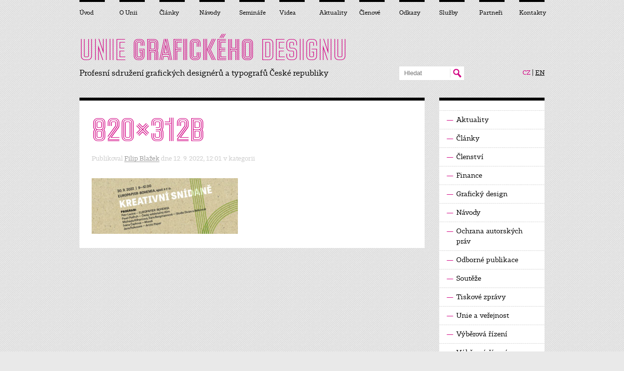

--- FILE ---
content_type: text/html; charset=UTF-8
request_url: https://unie-grafickeho-designu.cz/kreativni-snidane-v-europapieru-zari/820x312b/
body_size: 6573
content:
<!doctype html>
<html lang="cs">
<head>
<meta charset="utf-8">
<title>820×312b - Unie grafického designuUnie grafického designu</title>
<meta name="keywords" content="">
<meta name="author" content="Jiří Král, studio v2.cz">
<meta name="viewport" content="width=device-width, initial-scale=1.0">
<link rel="shortcut icon" href="https://unie-grafickeho-designu.cz/wp-content/themes/ugd2012/img/favicon.png">
<!-- <link rel="stylesheet" href="https://unie-grafickeho-designu.cz/wp-content/themes/ugd2012/css/grid.css" type="text/css"> -->
<link rel="stylesheet" type="text/css" href="//unie-grafickeho-designu.cz/wp-content/cache/wpfc-minified/7ngtjmur/avd2.css" media="all"/>
<!-- <link rel="stylesheet" href="https://unie-grafickeho-designu.cz/wp-content/themes/ugd2012/css/main.css" media="screen,projection"> -->
<link rel="stylesheet" type="text/css" href="//unie-grafickeho-designu.cz/wp-content/cache/wpfc-minified/lyx6zfjd/avd2.css" media="screen,projection"/>
<!-- <link rel="stylesheet" href="https://unie-grafickeho-designu.cz/wp-content/themes/ugd2012/css/print.css" media="print"> -->
<link rel="stylesheet" type="text/css" href="//unie-grafickeho-designu.cz/wp-content/cache/wpfc-minified/7wtaxxpg/avd2.css" media="print"/>
<!-- <link rel="stylesheet" href="https://unie-grafickeho-designu.cz/wp-content/themes/ugd2012/css/media-queries.css" type="text/css"> -->
<!-- <link rel="stylesheet" href="https://unie-grafickeho-designu.cz/wp-content/themes/ugd2012/css/v2.css" type="text/css"> -->
<link rel="stylesheet" type="text/css" href="//unie-grafickeho-designu.cz/wp-content/cache/wpfc-minified/7w0y676a/avpd.css" media="all"/>
<!-- <link rel="stylesheet" href="https://unie-grafickeho-designu.cz/wp-content/themes/ugd2012/colorbox/jquery.colorbox.css" type="text/css" media="screen" /> -->
<link rel="stylesheet" type="text/css" href="//unie-grafickeho-designu.cz/wp-content/cache/wpfc-minified/o48wh2v/avd2.css" media="screen"/>
<script src='//unie-grafickeho-designu.cz/wp-content/cache/wpfc-minified/8m5jfz15/avd2.js' type="text/javascript"></script>
<!-- <script src="https://unie-grafickeho-designu.cz/wp-content/themes/ugd2012/js/jquery-1.7.2.min.js"></script> -->
<!-- <script src="https://unie-grafickeho-designu.cz/wp-content/themes/ugd2012/js/custom.js"></script> -->
<!-- <script src="https://unie-grafickeho-designu.cz/wp-content/themes/ugd2012/colorbox/jquery.colorbox.js"></script> -->			
<!--[if lt IE 9]>
<link rel="stylesheet" href="css/grid_ie.css" type="text/css">
<script src="http://css3-mediaqueries-js.googlecode.com/svn/trunk/css3-mediaqueries.js"></script>
<script src="http://html5shiv.googlecode.com/svn/trunk/html5.js"></script>
<![endif]-->
<script src='//unie-grafickeho-designu.cz/wp-content/cache/wpfc-minified/8urp02vd/avd2.js' type="text/javascript"></script>
<!-- <script src="https://unie-grafickeho-designu.cz/wp-content/themes/ugd2012/js/v2.js"></script> -->
<!-- <script src="https://unie-grafickeho-designu.cz/wp-content/themes/ugd2012/js/ie9-placeholder.js"></script> -->
<meta name='robots' content='index, follow, max-video-preview:-1, max-snippet:-1, max-image-preview:large' />
<!-- This site is optimized with the Yoast SEO plugin v20.2.1 - https://yoast.com/wordpress/plugins/seo/ -->
<link rel="canonical" href="https://unie-grafickeho-designu.cz/kreativni-snidane-v-europapieru-zari/820x312b/" />
<meta property="og:locale" content="cs_CZ" />
<meta property="og:type" content="article" />
<meta property="og:title" content="820×312b - Unie grafického designu" />
<meta property="og:url" content="https://unie-grafickeho-designu.cz/kreativni-snidane-v-europapieru-zari/820x312b/" />
<meta property="og:site_name" content="Unie grafického designu" />
<meta property="og:image" content="https://unie-grafickeho-designu.cz/kreativni-snidane-v-europapieru-zari/820x312b" />
<meta property="og:image:width" content="820" />
<meta property="og:image:height" content="312" />
<meta property="og:image:type" content="image/jpeg" />
<meta name="twitter:card" content="summary_large_image" />
<script type="application/ld+json" class="yoast-schema-graph">{"@context":"https://schema.org","@graph":[{"@type":"WebPage","@id":"https://unie-grafickeho-designu.cz/kreativni-snidane-v-europapieru-zari/820x312b/","url":"https://unie-grafickeho-designu.cz/kreativni-snidane-v-europapieru-zari/820x312b/","name":"820×312b - Unie grafického designu","isPartOf":{"@id":"https://unie-grafickeho-designu.cz/#website"},"primaryImageOfPage":{"@id":"https://unie-grafickeho-designu.cz/kreativni-snidane-v-europapieru-zari/820x312b/#primaryimage"},"image":{"@id":"https://unie-grafickeho-designu.cz/kreativni-snidane-v-europapieru-zari/820x312b/#primaryimage"},"thumbnailUrl":"https://unie-grafickeho-designu.cz/wp-content/uploads/820×312b.jpg","datePublished":"2022-09-12T11:01:53+00:00","dateModified":"2022-09-12T11:01:53+00:00","breadcrumb":{"@id":"https://unie-grafickeho-designu.cz/kreativni-snidane-v-europapieru-zari/820x312b/#breadcrumb"},"inLanguage":"cs","potentialAction":[{"@type":"ReadAction","target":["https://unie-grafickeho-designu.cz/kreativni-snidane-v-europapieru-zari/820x312b/"]}]},{"@type":"ImageObject","inLanguage":"cs","@id":"https://unie-grafickeho-designu.cz/kreativni-snidane-v-europapieru-zari/820x312b/#primaryimage","url":"https://unie-grafickeho-designu.cz/wp-content/uploads/820×312b.jpg","contentUrl":"https://unie-grafickeho-designu.cz/wp-content/uploads/820×312b.jpg","width":820,"height":312},{"@type":"BreadcrumbList","@id":"https://unie-grafickeho-designu.cz/kreativni-snidane-v-europapieru-zari/820x312b/#breadcrumb","itemListElement":[{"@type":"ListItem","position":1,"name":"Domů","item":"https://unie-grafickeho-designu.cz/"},{"@type":"ListItem","position":2,"name":"Kreativní snídaně v Europapieru 30. září 2022","item":"https://unie-grafickeho-designu.cz/kreativni-snidane-v-europapieru-zari/"},{"@type":"ListItem","position":3,"name":"820×312b"}]},{"@type":"WebSite","@id":"https://unie-grafickeho-designu.cz/#website","url":"https://unie-grafickeho-designu.cz/","name":"Unie grafického designu","description":"Profesní sdružení grafických designérů a typografů České republiky","potentialAction":[{"@type":"SearchAction","target":{"@type":"EntryPoint","urlTemplate":"https://unie-grafickeho-designu.cz/?s={search_term_string}"},"query-input":"required name=search_term_string"}],"inLanguage":"cs"}]}</script>
<!-- / Yoast SEO plugin. -->
<link rel="alternate" type="application/rss+xml" title="Unie grafického designu &raquo; RSS zdroj" href="https://unie-grafickeho-designu.cz/feed/" />
<link rel="alternate" type="application/rss+xml" title="Unie grafického designu &raquo; RSS komentářů" href="https://unie-grafickeho-designu.cz/comments/feed/" />
<link rel="alternate" type="application/rss+xml" title="Unie grafického designu &raquo; RSS komentářů pro 820×312b" href="https://unie-grafickeho-designu.cz/kreativni-snidane-v-europapieru-zari/820x312b/feed/" />
<!-- <link rel='stylesheet' id='wp-block-library-css' href='https://unie-grafickeho-designu.cz/wp-includes/css/dist/block-library/style.min.css?ver=6.2.8' type='text/css' media='all' /> -->
<!-- <link rel='stylesheet' id='classic-theme-styles-css' href='https://unie-grafickeho-designu.cz/wp-includes/css/classic-themes.min.css?ver=6.2.8' type='text/css' media='all' /> -->
<link rel="stylesheet" type="text/css" href="//unie-grafickeho-designu.cz/wp-content/cache/wpfc-minified/du8fopsg/avd2.css" media="all"/>
<style id='global-styles-inline-css' type='text/css'>
body{--wp--preset--color--black: #000000;--wp--preset--color--cyan-bluish-gray: #abb8c3;--wp--preset--color--white: #ffffff;--wp--preset--color--pale-pink: #f78da7;--wp--preset--color--vivid-red: #cf2e2e;--wp--preset--color--luminous-vivid-orange: #ff6900;--wp--preset--color--luminous-vivid-amber: #fcb900;--wp--preset--color--light-green-cyan: #7bdcb5;--wp--preset--color--vivid-green-cyan: #00d084;--wp--preset--color--pale-cyan-blue: #8ed1fc;--wp--preset--color--vivid-cyan-blue: #0693e3;--wp--preset--color--vivid-purple: #9b51e0;--wp--preset--gradient--vivid-cyan-blue-to-vivid-purple: linear-gradient(135deg,rgba(6,147,227,1) 0%,rgb(155,81,224) 100%);--wp--preset--gradient--light-green-cyan-to-vivid-green-cyan: linear-gradient(135deg,rgb(122,220,180) 0%,rgb(0,208,130) 100%);--wp--preset--gradient--luminous-vivid-amber-to-luminous-vivid-orange: linear-gradient(135deg,rgba(252,185,0,1) 0%,rgba(255,105,0,1) 100%);--wp--preset--gradient--luminous-vivid-orange-to-vivid-red: linear-gradient(135deg,rgba(255,105,0,1) 0%,rgb(207,46,46) 100%);--wp--preset--gradient--very-light-gray-to-cyan-bluish-gray: linear-gradient(135deg,rgb(238,238,238) 0%,rgb(169,184,195) 100%);--wp--preset--gradient--cool-to-warm-spectrum: linear-gradient(135deg,rgb(74,234,220) 0%,rgb(151,120,209) 20%,rgb(207,42,186) 40%,rgb(238,44,130) 60%,rgb(251,105,98) 80%,rgb(254,248,76) 100%);--wp--preset--gradient--blush-light-purple: linear-gradient(135deg,rgb(255,206,236) 0%,rgb(152,150,240) 100%);--wp--preset--gradient--blush-bordeaux: linear-gradient(135deg,rgb(254,205,165) 0%,rgb(254,45,45) 50%,rgb(107,0,62) 100%);--wp--preset--gradient--luminous-dusk: linear-gradient(135deg,rgb(255,203,112) 0%,rgb(199,81,192) 50%,rgb(65,88,208) 100%);--wp--preset--gradient--pale-ocean: linear-gradient(135deg,rgb(255,245,203) 0%,rgb(182,227,212) 50%,rgb(51,167,181) 100%);--wp--preset--gradient--electric-grass: linear-gradient(135deg,rgb(202,248,128) 0%,rgb(113,206,126) 100%);--wp--preset--gradient--midnight: linear-gradient(135deg,rgb(2,3,129) 0%,rgb(40,116,252) 100%);--wp--preset--duotone--dark-grayscale: url('#wp-duotone-dark-grayscale');--wp--preset--duotone--grayscale: url('#wp-duotone-grayscale');--wp--preset--duotone--purple-yellow: url('#wp-duotone-purple-yellow');--wp--preset--duotone--blue-red: url('#wp-duotone-blue-red');--wp--preset--duotone--midnight: url('#wp-duotone-midnight');--wp--preset--duotone--magenta-yellow: url('#wp-duotone-magenta-yellow');--wp--preset--duotone--purple-green: url('#wp-duotone-purple-green');--wp--preset--duotone--blue-orange: url('#wp-duotone-blue-orange');--wp--preset--font-size--small: 13px;--wp--preset--font-size--medium: 20px;--wp--preset--font-size--large: 36px;--wp--preset--font-size--x-large: 42px;--wp--preset--spacing--20: 0.44rem;--wp--preset--spacing--30: 0.67rem;--wp--preset--spacing--40: 1rem;--wp--preset--spacing--50: 1.5rem;--wp--preset--spacing--60: 2.25rem;--wp--preset--spacing--70: 3.38rem;--wp--preset--spacing--80: 5.06rem;--wp--preset--shadow--natural: 6px 6px 9px rgba(0, 0, 0, 0.2);--wp--preset--shadow--deep: 12px 12px 50px rgba(0, 0, 0, 0.4);--wp--preset--shadow--sharp: 6px 6px 0px rgba(0, 0, 0, 0.2);--wp--preset--shadow--outlined: 6px 6px 0px -3px rgba(255, 255, 255, 1), 6px 6px rgba(0, 0, 0, 1);--wp--preset--shadow--crisp: 6px 6px 0px rgba(0, 0, 0, 1);}:where(.is-layout-flex){gap: 0.5em;}body .is-layout-flow > .alignleft{float: left;margin-inline-start: 0;margin-inline-end: 2em;}body .is-layout-flow > .alignright{float: right;margin-inline-start: 2em;margin-inline-end: 0;}body .is-layout-flow > .aligncenter{margin-left: auto !important;margin-right: auto !important;}body .is-layout-constrained > .alignleft{float: left;margin-inline-start: 0;margin-inline-end: 2em;}body .is-layout-constrained > .alignright{float: right;margin-inline-start: 2em;margin-inline-end: 0;}body .is-layout-constrained > .aligncenter{margin-left: auto !important;margin-right: auto !important;}body .is-layout-constrained > :where(:not(.alignleft):not(.alignright):not(.alignfull)){max-width: var(--wp--style--global--content-size);margin-left: auto !important;margin-right: auto !important;}body .is-layout-constrained > .alignwide{max-width: var(--wp--style--global--wide-size);}body .is-layout-flex{display: flex;}body .is-layout-flex{flex-wrap: wrap;align-items: center;}body .is-layout-flex > *{margin: 0;}:where(.wp-block-columns.is-layout-flex){gap: 2em;}.has-black-color{color: var(--wp--preset--color--black) !important;}.has-cyan-bluish-gray-color{color: var(--wp--preset--color--cyan-bluish-gray) !important;}.has-white-color{color: var(--wp--preset--color--white) !important;}.has-pale-pink-color{color: var(--wp--preset--color--pale-pink) !important;}.has-vivid-red-color{color: var(--wp--preset--color--vivid-red) !important;}.has-luminous-vivid-orange-color{color: var(--wp--preset--color--luminous-vivid-orange) !important;}.has-luminous-vivid-amber-color{color: var(--wp--preset--color--luminous-vivid-amber) !important;}.has-light-green-cyan-color{color: var(--wp--preset--color--light-green-cyan) !important;}.has-vivid-green-cyan-color{color: var(--wp--preset--color--vivid-green-cyan) !important;}.has-pale-cyan-blue-color{color: var(--wp--preset--color--pale-cyan-blue) !important;}.has-vivid-cyan-blue-color{color: var(--wp--preset--color--vivid-cyan-blue) !important;}.has-vivid-purple-color{color: var(--wp--preset--color--vivid-purple) !important;}.has-black-background-color{background-color: var(--wp--preset--color--black) !important;}.has-cyan-bluish-gray-background-color{background-color: var(--wp--preset--color--cyan-bluish-gray) !important;}.has-white-background-color{background-color: var(--wp--preset--color--white) !important;}.has-pale-pink-background-color{background-color: var(--wp--preset--color--pale-pink) !important;}.has-vivid-red-background-color{background-color: var(--wp--preset--color--vivid-red) !important;}.has-luminous-vivid-orange-background-color{background-color: var(--wp--preset--color--luminous-vivid-orange) !important;}.has-luminous-vivid-amber-background-color{background-color: var(--wp--preset--color--luminous-vivid-amber) !important;}.has-light-green-cyan-background-color{background-color: var(--wp--preset--color--light-green-cyan) !important;}.has-vivid-green-cyan-background-color{background-color: var(--wp--preset--color--vivid-green-cyan) !important;}.has-pale-cyan-blue-background-color{background-color: var(--wp--preset--color--pale-cyan-blue) !important;}.has-vivid-cyan-blue-background-color{background-color: var(--wp--preset--color--vivid-cyan-blue) !important;}.has-vivid-purple-background-color{background-color: var(--wp--preset--color--vivid-purple) !important;}.has-black-border-color{border-color: var(--wp--preset--color--black) !important;}.has-cyan-bluish-gray-border-color{border-color: var(--wp--preset--color--cyan-bluish-gray) !important;}.has-white-border-color{border-color: var(--wp--preset--color--white) !important;}.has-pale-pink-border-color{border-color: var(--wp--preset--color--pale-pink) !important;}.has-vivid-red-border-color{border-color: var(--wp--preset--color--vivid-red) !important;}.has-luminous-vivid-orange-border-color{border-color: var(--wp--preset--color--luminous-vivid-orange) !important;}.has-luminous-vivid-amber-border-color{border-color: var(--wp--preset--color--luminous-vivid-amber) !important;}.has-light-green-cyan-border-color{border-color: var(--wp--preset--color--light-green-cyan) !important;}.has-vivid-green-cyan-border-color{border-color: var(--wp--preset--color--vivid-green-cyan) !important;}.has-pale-cyan-blue-border-color{border-color: var(--wp--preset--color--pale-cyan-blue) !important;}.has-vivid-cyan-blue-border-color{border-color: var(--wp--preset--color--vivid-cyan-blue) !important;}.has-vivid-purple-border-color{border-color: var(--wp--preset--color--vivid-purple) !important;}.has-vivid-cyan-blue-to-vivid-purple-gradient-background{background: var(--wp--preset--gradient--vivid-cyan-blue-to-vivid-purple) !important;}.has-light-green-cyan-to-vivid-green-cyan-gradient-background{background: var(--wp--preset--gradient--light-green-cyan-to-vivid-green-cyan) !important;}.has-luminous-vivid-amber-to-luminous-vivid-orange-gradient-background{background: var(--wp--preset--gradient--luminous-vivid-amber-to-luminous-vivid-orange) !important;}.has-luminous-vivid-orange-to-vivid-red-gradient-background{background: var(--wp--preset--gradient--luminous-vivid-orange-to-vivid-red) !important;}.has-very-light-gray-to-cyan-bluish-gray-gradient-background{background: var(--wp--preset--gradient--very-light-gray-to-cyan-bluish-gray) !important;}.has-cool-to-warm-spectrum-gradient-background{background: var(--wp--preset--gradient--cool-to-warm-spectrum) !important;}.has-blush-light-purple-gradient-background{background: var(--wp--preset--gradient--blush-light-purple) !important;}.has-blush-bordeaux-gradient-background{background: var(--wp--preset--gradient--blush-bordeaux) !important;}.has-luminous-dusk-gradient-background{background: var(--wp--preset--gradient--luminous-dusk) !important;}.has-pale-ocean-gradient-background{background: var(--wp--preset--gradient--pale-ocean) !important;}.has-electric-grass-gradient-background{background: var(--wp--preset--gradient--electric-grass) !important;}.has-midnight-gradient-background{background: var(--wp--preset--gradient--midnight) !important;}.has-small-font-size{font-size: var(--wp--preset--font-size--small) !important;}.has-medium-font-size{font-size: var(--wp--preset--font-size--medium) !important;}.has-large-font-size{font-size: var(--wp--preset--font-size--large) !important;}.has-x-large-font-size{font-size: var(--wp--preset--font-size--x-large) !important;}
.wp-block-navigation a:where(:not(.wp-element-button)){color: inherit;}
:where(.wp-block-columns.is-layout-flex){gap: 2em;}
.wp-block-pullquote{font-size: 1.5em;line-height: 1.6;}
</style>
<link rel="https://api.w.org/" href="https://unie-grafickeho-designu.cz/wp-json/" /><link rel="alternate" type="application/json" href="https://unie-grafickeho-designu.cz/wp-json/wp/v2/media/2970" /><link rel="EditURI" type="application/rsd+xml" title="RSD" href="https://unie-grafickeho-designu.cz/xmlrpc.php?rsd" />
<link rel="wlwmanifest" type="application/wlwmanifest+xml" href="https://unie-grafickeho-designu.cz/wp-includes/wlwmanifest.xml" />
<meta name="generator" content="WordPress 6.2.8" />
<link rel='shortlink' href='https://unie-grafickeho-designu.cz/?p=2970' />
<link rel="alternate" type="application/json+oembed" href="https://unie-grafickeho-designu.cz/wp-json/oembed/1.0/embed?url=https%3A%2F%2Funie-grafickeho-designu.cz%2Fkreativni-snidane-v-europapieru-zari%2F820x312b%2F" />
<link rel="alternate" type="text/xml+oembed" href="https://unie-grafickeho-designu.cz/wp-json/oembed/1.0/embed?url=https%3A%2F%2Funie-grafickeho-designu.cz%2Fkreativni-snidane-v-europapieru-zari%2F820x312b%2F&#038;format=xml" />
<link rel="icon" href="https://unie-grafickeho-designu.cz/wp-content/uploads/UGD-purpur_140x140.png" sizes="32x32" />
<link rel="icon" href="https://unie-grafickeho-designu.cz/wp-content/uploads/UGD-purpur_140x140.png" sizes="192x192" />
<link rel="apple-touch-icon" href="https://unie-grafickeho-designu.cz/wp-content/uploads/UGD-purpur_140x140.png" />
<meta name="msapplication-TileImage" content="https://unie-grafickeho-designu.cz/wp-content/uploads/UGD-purpur_140x140.png" />
</head>
<body>
<div id="layout" class="container_12">
<header>
<div id="header">
<div class="grid_12">
<a id="logo" href="https://unie-grafickeho-designu.cz/" title="UNIE GRAFICKÉHO DESIGNU">UNIE <span>GRAFICKÉHO</span> DESIGNU</a>
<div class="slogan">						Profesní sdružení grafických designérů a&nbsp;typografů České republiky
</div>
<hr>
<form action="https://unie-grafickeho-designu.cz/" method="get" id="search">
<fieldset class="clearfix">
<input type="text" name="s" class="text" placeholder="Hledat">
<button type="submit" name="submit" class="submit">Hledat</button>
</fieldset>
</form> <!-- / #search -->
<hr>
<p id="languages">
<a href="https://unie-grafickeho-designu.cz/" class="active">CZ</a> | <a href="https://unie-grafickeho-designu.cz/en/">EN</a>
</p> <!-- / #languages -->
</div>
</div> <!-- / #header -->
</header>
<hr>
<div id="content" class="clearfix">
<div class="grid_9 page topBorder whiteBackground">
<div class="inner clearfix">
<h1>820×312B</h1>
<article>
<p class="info">Publikoval <a href="https://unie-grafickeho-designu.cz/author/fibla/" title="Příspěvky od Filip Blažek" rel="author">Filip Blažek</a> dne 12. 9. 2022, 12:01 v kategorii </p>
<!--<div class="articleContent">-->
<p class="perex"></p>
<p class="attachment"><a href='https://unie-grafickeho-designu.cz/wp-content/uploads/820×312b.jpg'><img width="300" height="114" src="https://unie-grafickeho-designu.cz/wp-content/uploads/820×312b-300x114.jpg" class="attachment-medium size-medium" alt="" decoding="async" loading="lazy" srcset="https://unie-grafickeho-designu.cz/wp-content/uploads/820×312b-300x114.jpg 300w, https://unie-grafickeho-designu.cz/wp-content/uploads/820×312b-768x292.jpg 768w, https://unie-grafickeho-designu.cz/wp-content/uploads/820×312b.jpg 820w" sizes="(max-width: 300px) 100vw, 300px" /></a></p>
<!--</div>-->
<div class="articleImage">
</div>
</article>
</div>
</div>
<div class="grid_3 box topBorder noPhones noPrint">
<h2 class="inner"></h2>
<ul class="nav">
<li><a href="https://unie-grafickeho-designu.cz/rubrika/aktuality/"><span class="line">—</span> Aktuality</a></li>
<li><a href="https://unie-grafickeho-designu.cz/rubrika/clanky/"><span class="line">—</span> Články</a></li>
<li><a href="https://unie-grafickeho-designu.cz/rubrika/clenstvi/"><span class="line">—</span> Členství</a></li>
<li><a href="https://unie-grafickeho-designu.cz/rubrika/finance/"><span class="line">—</span> Finance</a></li>
<li><a href="https://unie-grafickeho-designu.cz/rubrika/clanky/graficky-design/"><span class="line">—</span> Grafický design</a></li>
<li><a href="https://unie-grafickeho-designu.cz/rubrika/navody/"><span class="line">—</span> Návody</a></li>
<li><a href="https://unie-grafickeho-designu.cz/rubrika/navody/ochrana-autorskych-prav/"><span class="line">—</span> Ochrana autorských práv</a></li>
<li><a href="https://unie-grafickeho-designu.cz/rubrika/clanky/odborne-publikace/"><span class="line">—</span> Odborné publikace</a></li>
<li><a href="https://unie-grafickeho-designu.cz/rubrika/clanky/souteze/"><span class="line">—</span> Soutěže</a></li>
<li><a href="https://unie-grafickeho-designu.cz/rubrika/aktuality/tiskove-zpravy/"><span class="line">—</span> Tiskové zprávy</a></li>
<li><a href="https://unie-grafickeho-designu.cz/rubrika/clanky/unie-a-verejnost/"><span class="line">—</span> Unie a veřejnost</a></li>
<li><a href="https://unie-grafickeho-designu.cz/rubrika/clanky/vyberova-rizeni/"><span class="line">—</span> Výběrová řízení</a></li>
<li><a href="https://unie-grafickeho-designu.cz/rubrika/navody/vyberova-rizeni-navody/"><span class="line">—</span> Výběrová řízení (návody)</a></li>
<li><a href="https://unie-grafickeho-designu.cz/rubrika/clanky/webdesign/"><span class="line">—</span> Webdesign</a></li>
<li><a href="https://unie-grafickeho-designu.cz/rubrika/navody/zakazka-a-jeji-nalezitosti/"><span class="line">—</span> Zakázka a její náležitosti</a></li>
</ul>
</div>
<div class="grid_9 page topBorder whiteBackground">
<div class="inner clearfix">
<h4>Líbí se Vám tento článek? Doporučte jej ostatním.</h4>
<!-- AddThis Button BEGIN -->
<div class="addthis_toolbox addthis_default_style ">
<a class="addthis_button_facebook_like" fb:like:layout="button_count" fb:like:width="115"></a>
<a class="addthis_button_tweet"></a>
<a class="addthis_button_pinterest_pinit"></a>
<a class="addthis_counter addthis_pill_style"></a>
</div>
<script type="text/javascript">var addthis_config = {"data_track_addressbar":true};</script>
<script type="text/javascript" src="http://s7.addthis.com/js/300/addthis_widget.js#pubid=ra-50656c2d224def8e"></script>
<!-- AddThis Button END -->
</div>
</div>
<div class="grid_12 clearfix">
<h2 class="mainTitle">Komentáře</h2>
</div>
<form action="https://unie-grafickeho-designu.cz/wp-comments-post.php" method="post" id="commentform" class="grid_12 topBorder cleanBox addComment">
<fieldset>
<h2>Vložit komentář</h2>	
<table>
<tbody>
<tr>
<td class="size1">
<label>Jméno a příjmení (povinný údaj):</label><br>
<input type="text" class="text" name="author" id="author" tabindex="1">
</td>
<td class="sep"></td>
<td class="size1">
<label>E-mail (povinný údaj, nebude zveřejněn):</label><br>
<input type="text" class="text" name="email" id="email" tabindex="2">
</td>
<td class="sep"></td>
<td class="size1">
<label>Web:</label><br>
<input type="text" class="text" name="url" id="url" tabindex="3">
</td>
</tr>
<tr>
<td colspan="5">
<textarea name="comment" id="comment" tabindex="3"></textarea>
</td>
</tr>
</tbody>
</table>
<p class="v2_form_protection">
<label>Pole nevyplňujte</label>
<input type="text" name="v2_protected_field" placeholder="Pole nevyplňujte" />
</p>
</p>
<button type="submit" class="submit" id="submit" tabindex="5">
<span>Odeslat komentář</span>
<span class="icon">»</span>
</button>
<input type='hidden' name='comment_post_ID' value='2970' id='comment_post_ID' />
<input type='hidden' name='comment_parent' id='comment_parent' value='0' />
<p style="display: none;"><input type="hidden" id="akismet_comment_nonce" name="akismet_comment_nonce" value="7bde967f7d" /></p><p style="display: none !important;" class="akismet-fields-container" data-prefix="ak_"><label>&#916;<textarea name="ak_hp_textarea" cols="45" rows="8" maxlength="100"></textarea></label><input type="hidden" id="ak_js_1" name="ak_js" value="124"/><script>document.getElementById( "ak_js_1" ).setAttribute( "value", ( new Date() ).getTime() );</script></p>				
</fieldset>						
</form>							
</div> <!-- / #content -->

<hr>
<footer class="grid_12 topBorder clearfix">
<div class="info">
<div class="clearfix"><p class="licence-link"><a href="http://creativecommons.org/licenses/by-nc-nd/3.0/" onclick="window.open(this.href);return false;"><img src="https://unie-grafickeho-designu.cz/wp-content/themes/ugd2012/img/by-nc-nd.png" alt=""></a></p><p class="licence-desc">Web podléhá licenci <a href="http://creativecommons.org/licenses/by-nc-nd/3.0/" onclick="window.open(this.href);return false;">Creative Commons</a>: Uveďte autora – Neužívejte dílo komerčně – Nezasahujte do díla</p></div>
<p>2007–2025, Unie grafického designu, z. s., <a href="javascript:writeSender('unie-grafickeho-designu.cz','info');">info(a)unie-grafickeho-designu.cz</a>, <a href="http://www.uniegd.cz">www.uniegd.cz</a></p>
<p>CMS: <a href="http://www.wordpress.org/" onclick="window.open(this.href);return false;">WordPress</a> – design: <a href="http://www.tippman.cz/" onclick="window.open(this.href);return false;">Jan Tippman</a> – implementace: <a href="http://www.v2.cz/" onclick="window.open(this.href);return false;">v2.cz</a> – kódování: <a href="http://www.tomaslach.cz/" onclick="window.open(this.href);return false;">Tomáš Lach</a> – mapa webu: <a href="https://unie-grafickeho-designu.cz/sitemap.xml">sitemap</a></p>
<p>Zobrazit <a href="/kreativni-snidane-v-europapieru-zari/820x312b/?show=responsive">MOBILNÍ</a> verzi</p> 					
</div>					
<div class="social">
<p class="icon">
<img src="https://unie-grafickeho-designu.cz/wp-content/themes/ugd2012/img/rss.png" alt="RSS" class="floatLeft">
<a href="https://unie-grafickeho-designu.cz/feed/">RSS: Články <span class="arrow">→</span></a> &nbsp; <a href="https://unie-grafickeho-designu.cz/comments/feed/">Komentáře <span class="arrow">→</span></a><br>
<a href="https://unie-grafickeho-designu.cz/novinky-na-email/">Novinky na e-mail <span class="arrow">→</span></a>
</p>
<p class="icon">
<img src="https://unie-grafickeho-designu.cz/wp-content/themes/ugd2012/img/facebook.png" alt="Facebook" class="floatLeft">
<a href="http://www.facebook.com/groups/57221558751/" onclick="window.open(this.href);return false;">Facebook profil <span class="arrow">↗</span></a><br>
<a href="http://www.facebook.com/share.php?u=https://unie-grafickeho-designu.cz/">Sdílet na Facebooku <span class="arrow">↗</span></a>
</p>
<p class="icon youtube">
<img src="https://unie-grafickeho-designu.cz/wp-content/themes/ugd2012/img/youtube.png" alt="YouTube" class="floatLeft">
<a href="http://www.youtube.com/user/UnieGDcz" onclick="window.open(this.href);return false;"><span class="row">YouTube</span> <br><span class="row">kanál UnieGDcz</span> <span class="arrow">↗</span></a>
</p>
</div>
</footer>					
<hr>
<nav>
<ul id="mainNavigation" class="clearfix">
<li class="grid_1"><a href="https://unie-grafickeho-designu.cz/" title="Úvod">Úvod</a></li>
<li class="grid_1"><a href="https://unie-grafickeho-designu.cz/o-unii/" title="O Unii">O Unii</a></li>
<li class="grid_1"><a href="https://unie-grafickeho-designu.cz/rubrika/clanky/" title="Články">Články</a></li>
<li class="grid_1"><a href="https://unie-grafickeho-designu.cz/rubrika/navody/" title="Návody">Návody</a></li>
<li class="grid_1"><a href="https://unie-grafickeho-designu.cz/seminare/" title="Semináře">Semináře</a></li>
<li class="grid_1"><a href="https://unie-grafickeho-designu.cz/videa/" title="Videa">Videa</a></li>
<li class="grid_1"><a href="https://unie-grafickeho-designu.cz/rubrika/aktuality/" title="Aktuality">Aktuality</a></li>
<li class="grid_1"><a href="https://unie-grafickeho-designu.cz/clenove/" title="Členové">Členové</a></li>
<li class="grid_1"><a href="https://unie-grafickeho-designu.cz/odkazy/" title="Odkazy">Odkazy</a></li>
<li class="grid_1"><a href="https://unie-grafickeho-designu.cz/sluzby/" title="Služby">Služby</a></li>
<li class="grid_1"><a href="https://unie-grafickeho-designu.cz/partneri/" title="Partneři">Partneři</a></li>
<li class="grid_1"><a href="https://unie-grafickeho-designu.cz/kontakty/" title="Kontakty">Kontakty</a></li>
</ul> <!-- / #mainNavigation -->
</nav> 
<p class="onlyPhones noPrint display">Zobrazit <a href="/kreativni-snidane-v-europapieru-zari/820x312b/?show=fixed">KLASICKOU</a> verzi</p>
</div> <!-- / #layout -->			
<script defer type='text/javascript' src='https://unie-grafickeho-designu.cz/wp-content/plugins/akismet/_inc/akismet-frontend.js?ver=1726818930' id='akismet-frontend-js'></script>
</body>
</html><!-- WP Fastest Cache file was created in 0.25947904586792 seconds, on 24-10-25 0:56:13 -->

--- FILE ---
content_type: text/css
request_url: https://unie-grafickeho-designu.cz/wp-content/cache/wpfc-minified/7ngtjmur/avd2.css
body_size: 235
content:
.container_12 {
margin-left: auto;
margin-right: auto;
width: 984px;
} .grid_1,
.grid_2,
.grid_3,
.grid_4,
.grid_5,
.grid_6,
.grid_7,
.grid_8,
.grid_9,
.grid_10,
.grid_11,
.grid_12 {
display:inline;
float: left;
position: relative;
margin-left: 15px;
margin-right: 15px;
} .alpha {
margin-left: 0;
}
.omega {
margin-right: 0;
} .container_12 .grid_1 {
width:52px;
}
.container_12 .grid_2 {
width:134px;
}
.container_12 .grid_3 {
width:216px;
}
.container_12 .grid_4 {
width:298px;
}
.container_12 .grid_5 {
width:380px;
}
.container_12 .grid_6 {
width:462px;
}
.container_12 .grid_7 {
width:544px;
}
.container_12 .grid_8 {
width:626px;
}
.container_12 .grid_9 {
width:708px;
}
.container_12 .grid_10 {
width:790px;
}
.container_12 .grid_11 {
width:872px;
}
.container_12 .grid_12 {
width:954px;
}  .clear {
clear: both;
display: block;
overflow: hidden;
visibility: hidden;
width: 0;
height: 0;
} .clearfix:before,
.clearfix:after {
content: '\0020';
display: block;
overflow: hidden;
visibility: hidden;
width: 0;
height: 0;
}
.clearfix:after {
clear: both;
} .clearfix {
zoom: 1;
}

--- FILE ---
content_type: text/css
request_url: https://unie-grafickeho-designu.cz/wp-content/cache/wpfc-minified/lyx6zfjd/avd2.css
body_size: 4081
content:
* {margin: 0;outline: 0;padding: 0}
body, div, span, p, a, img, ul, ol, li, table, th, tr, td, form, fieldset, legend, dl, dt, dd, blockquote, applet, object {border: 0}
ul, ol {list-style-type:none}
hr {display: none} 
small {font-size: 0.7em}
.clear {clear: both;display: block;height: 0;line-height: 0;font-size: 0;width: 100%}
.noScreen {display: none !important}
.floatLeft {float: left !important}
.floatRight {float: right !important}
.bold {font-weight: bold !important}
.small {font-size: 0.85em !important}
.large {font-size: 1.2em !important}
.italic {font-style: italic !important}
.block {display: block !important}
.inlineBlock {display: inline-block !important}
.inline {display: inline !important}
.alignRight {text-align: right !important}
.alignCenter {text-align: center !important}
.alignJustify {text-align: justify !important}
.verticalTop {vertical-align: top !important}
.verticalBtm {vertical-align: bottom !important}
.relative {position: relative !important}
.absolute {position: absolute !important}
.left {left: 0 !important}
.bottom {bottom: 0 !important}
.noBorder {border: 0 !important}
img.floatLeft {margin-right: 10px !important;margin-bottom: 0px}
img.floatRight {margin-left: 10px !important;margin-bottom: 0px} .clearfix:after {content: ".";display: block;height: 0;clear: both;visibility: hidden}
.clearfix {display: inline-block}/*\*/* html .clearfix {height: 1%}
.clearfix {display: block}
/**/@font-face {
font-family: 'TabacSlabBoldItalic';
src: url(//unie-grafickeho-designu.cz/wp-content/themes/ugd2012/font/TabacSlab/tabac_slab_bold_italic-webfont.eot);
src: url(//unie-grafickeho-designu.cz/wp-content/themes/ugd2012/font/TabacSlab/tabac_slab_bold_italic-webfont.eot?#iefix) format('embedded-opentype'),
url(//unie-grafickeho-designu.cz/wp-content/themes/ugd2012/font/TabacSlab/tabac_slab_bold_italic-webfont.woff) format('woff'),
url(//unie-grafickeho-designu.cz/wp-content/themes/ugd2012/font/TabacSlab/tabac_slab_bold_italic-webfont.ttf) format('truetype');
font-weight: normal;
font-style: normal;
}
@font-face {
font-family: 'TabacSlabBold';
src: url(//unie-grafickeho-designu.cz/wp-content/themes/ugd2012/font/TabacSlab/tabac_slab_bold-webfont.eot);
src: url(//unie-grafickeho-designu.cz/wp-content/themes/ugd2012/font/TabacSlab/tabac_slab_bold-webfont.eot?#iefix) format('embedded-opentype'),
url(//unie-grafickeho-designu.cz/wp-content/themes/ugd2012/font/TabacSlab/tabac_slab_bold-webfont.woff) format('woff'),
url(//unie-grafickeho-designu.cz/wp-content/themes/ugd2012/font/TabacSlab/tabac_slab_bold-webfont.ttf) format('truetype');
font-weight: normal;
font-style: normal;
}
@font-face {
font-family: 'TabacSlabItalic';
src: url(//unie-grafickeho-designu.cz/wp-content/themes/ugd2012/font/TabacSlab/tabac_slab_regular_italic-webfont.eot);
src: url(//unie-grafickeho-designu.cz/wp-content/themes/ugd2012/font/TabacSlab/tabac_slab_regular_italic-webfont.eot?#iefix) format('embedded-opentype'),
url(//unie-grafickeho-designu.cz/wp-content/themes/ugd2012/font/TabacSlab/tabac_slab_regular_italic-webfont.woff) format('woff'),
url(//unie-grafickeho-designu.cz/wp-content/themes/ugd2012/font/TabacSlab/tabac_slab_regular_italic-webfont.ttf) format('truetype');
font-weight: normal;
font-style: normal;
}
@font-face {
font-family: 'TabacSlabRegular';
src: url(//unie-grafickeho-designu.cz/wp-content/themes/ugd2012/font/TabacSlab/tabac_slab_regular-webfont.eot);
src: url(//unie-grafickeho-designu.cz/wp-content/themes/ugd2012/font/TabacSlab/tabac_slab_regular-webfont.eot?#iefix) format('embedded-opentype'),
url(//unie-grafickeho-designu.cz/wp-content/themes/ugd2012/font/TabacSlab/tabac_slab_regular-webfont.woff) format('woff'),
url(//unie-grafickeho-designu.cz/wp-content/themes/ugd2012/font/TabacSlab/tabac_slab_regular-webfont.ttf) format('truetype');
font-weight: normal;
font-style: normal;
}
@font-face {
font-family: 'TabacSlabSemiboldItalic';
src: url(//unie-grafickeho-designu.cz/wp-content/themes/ugd2012/font/TabacSlab/tabac_slab_semibold_italic-webfont.eot);
src: url(//unie-grafickeho-designu.cz/wp-content/themes/ugd2012/font/TabacSlab/tabac_slab_semibold_italic-webfont.eot?#iefix) format('embedded-opentype'),
url(//unie-grafickeho-designu.cz/wp-content/themes/ugd2012/font/TabacSlab/tabac_slab_semibold_italic-webfont.woff) format('woff'),
url(//unie-grafickeho-designu.cz/wp-content/themes/ugd2012/font/TabacSlab/tabac_slab_semibold_italic-webfont.ttf) format('truetype');
font-weight: normal;
font-style: normal;
}
@font-face {
font-family: 'TabacSlabSemibold';
src: url(//unie-grafickeho-designu.cz/wp-content/themes/ugd2012/font/TabacSlab/tabac_slab_semibold-webfont.eot);
src: url(//unie-grafickeho-designu.cz/wp-content/themes/ugd2012/font/TabacSlab/tabac_slab_semibold-webfont.eot?#iefix) format('embedded-opentype'),
url(//unie-grafickeho-designu.cz/wp-content/themes/ugd2012/font/TabacSlab/tabac_slab_semibold-webfont.woff) format('woff'),
url(//unie-grafickeho-designu.cz/wp-content/themes/ugd2012/font/TabacSlab/tabac_slab_semibold-webfont.ttf) format('truetype');
font-weight: normal;
font-style: normal;
}
@font-face {
font-family: 'Union1Regular';
src: url(//unie-grafickeho-designu.cz/wp-content/themes/ugd2012/font/Union123/union_1-webfont.eot);
src: url(//unie-grafickeho-designu.cz/wp-content/themes/ugd2012/font/Union123/union_1-webfont.eot?#iefix) format('embedded-opentype'),        
url(//unie-grafickeho-designu.cz/wp-content/themes/ugd2012/font/Union123/union_1-webfont.woff) format('woff'),
url(//unie-grafickeho-designu.cz/wp-content/themes/ugd2012/font/Union123/union_1-webfont.ttf) format('truetype');
font-weight: normal;
font-style: normal;
}
@font-face {
font-family: 'Union2Regular';
src: url(//unie-grafickeho-designu.cz/wp-content/themes/ugd2012/font/Union123/union_2-webfont.eot);
src: url(//unie-grafickeho-designu.cz/wp-content/themes/ugd2012/font/Union123/union_2-webfont.eot?#iefix) format('embedded-opentype'),
url(//unie-grafickeho-designu.cz/wp-content/themes/ugd2012/font/Union123/union_2-webfont.woff) format('woff'),
url(//unie-grafickeho-designu.cz/wp-content/themes/ugd2012/font/Union123/union_2-webfont.ttf) format('truetype');
font-weight: normal;
font-style: normal;
}
@font-face {
font-family: 'Union3Regular';
src: url(//unie-grafickeho-designu.cz/wp-content/themes/ugd2012/font/Union123/union_3-webfont.eot);
src: url(//unie-grafickeho-designu.cz/wp-content/themes/ugd2012/font/Union123/union_3-webfont.eot?#iefix) format('embedded-opentype'),
url(//unie-grafickeho-designu.cz/wp-content/themes/ugd2012/font/Union123/union_3-webfont.woff) format('woff'),
url(//unie-grafickeho-designu.cz/wp-content/themes/ugd2012/font/Union123/union_3-webfont.ttf) format('truetype');
font-weight: normal;
font-style: normal;
} body {color: #000000;font: normal 13px "TabacSlabRegular", Georgia, Helvetica, Arial, Tahoma, Verdana;background: #e9e9e9 url(//unie-grafickeho-designu.cz/wp-content/themes/ugd2012/img/pattern.png);}
p, address {font-style: normal;line-height: 1.5em;margin-bottom: 10px}
#layout {width: 984px;margin: 0 auto;position: relative;} a, a:link, a:focus {color: #d20082;outline: 0;}
a:hover {color: #000;text-decoration: none}
a.more {text-decoration: none;display: block;}
article a, article a:link,
.page a, .page a:link {color: #000000;text-decoration: none;border-bottom: 1px solid #d20082;}
article a:hover, .page a:hover {color: #d20082;}
article a:visited, article a:visited,
.page a:visited, .page a:visited {border-color: #999999;} h1, h2, h3, h4 {margin: 0 0 15px;font-weight: normal;;}
h1 {font-size: 5.2em;line-height: 1.05em;color: #d20082;text-transform: uppercase;font-weight: normal;}
h1 span, #registration h1, h2.mainTitle {color: #000000;}
h2 {font-size: 1.5em;}
h2.subtitle {font-size: 1.3em;margin-bottom: 20px !important;}
h2.mainTitle {font-size: 4.5em;text-transform: uppercase;}
h3 {font-size: 1.4em;}
h4 {font-size: 1.0em;font-weight: bold;} header {position: relative;padding-top: 0;height: 200px;}
header #header {position:relative;padding-top: 0;height: 200px;}
header a#logo {font-size: 4.8em;text-transform: uppercase;font-weight: normal;text-decoration: none;position: absolute;top: 65px;left: 0;}
header .slogan {color: #000000;font-size: 1.2em;font-family: "TabacSlabRegular", Georgia, Helvetica, Arial, Tahoma, Verdana;text-transform: none;position: absolute;top: 140px;left: 0;}
header #search {position: absolute;top: 135px; right: 164px;background: #fff;border: 1px solid #e0e0e0;}
header #search .text {background: #fff;border: 0;height: 28px;width: 84px;padding: 0 10px;line-height: 28px;float: left;}
header #search button {width: 29px;height: 28px;text-indent: -9999px;cursor: pointer;border: 0;float: right;background: url(//unie-grafickeho-designu.cz/wp-content/themes/ugd2012/img/search-button.png) 0 50%;}
header #search button:hover {background-color: #000000;}
header #languages {color: #000;position: absolute;top: 135px; right: 0px;line-height: 28px;}
header #languages a {color: #000;}
header #languages a.active {text-decoration: none;color: #d20082;}
#mainNavigation {position: absolute;top: 0;left: 0;width: 984px;}
#mainNavigation li a {border-top: 4px solid #000000;font-size: 0.89em;padding: 15px 0;display: block;text-decoration: none;color: #000000; white-space: nowrap;}
#mainNavigation li.active a, #mainNavigation li:hover a {border-color: #d20082;color: #d20082;} #content .links a {display: block;padding: 8px 15px;line-height: 1.5em;margin-top: 1px;background: #ffffff;color: #000;text-decoration: none;}
#content .links .etc {display: block;padding: 8px 15px;line-height: 1.5em;margin-top: 1px;background: #ffffff;color: #000;text-decoration: none;}
#content .links .title {display: block;padding: 8px 15px;line-height: 1.5em;font-weight: bold;margin-top: 1px;background: none;color: #000;text-decoration: none;}
#content .links .text {display: block;padding: 8px 15px;line-height: 1.5em;margin-top: 1px;background: #ffffff;color: #000;text-decoration: none;}
#content .links .text span {color: #999999;}
#content .links .text span.lastComment {display: block;margin-bottom: 10px;}
#content .links a:hover {background: #000000;color: #ffffff;}
#content .links .next a {color: #d20082;}
#content .links .date {color: #999999;}
#content .thumb {position: relative;}
#content .thumb .infoTop {display: none;position: absolute;top: 0;left: 0;width: 100%;text-indent: 15px;font-size: 1.1em;padding: 8px 0;color: #ffffff;font-weight: bold;font-family: Arial, Tahoma, Verdana;background: url(//unie-grafickeho-designu.cz/wp-content/themes/ugd2012/img/hover-mask.png);}
#content .thumb .infoBtm {display: none;position: absolute;bottom: 0;left: 0;width: 100%;text-indent: 15px;padding: 8px 0;color: #ffffff;font-family: Arial, Tahoma, Verdana;background: url(//unie-grafickeho-designu.cz/wp-content/themes/ugd2012/img/hover-mask.png);}
#content .thumb .infoBtm a {color: #fff;text-decoration: none;}
#content .thumb .infoBtm a:hover {color: #fff;text-decoration: underline;}
#content .videoItem .infoBtm {position: absolute;bottom: 0;left: 0;width: 100%;text-indent: 15px;padding: 8px 0;color: #ffffff;font-family: Arial, Tahoma, Verdana;background: url(//unie-grafickeho-designu.cz/wp-content/themes/ugd2012/img/hover-mask.png);}
#content .videoItem .infoBtm a {color: #fff;text-decoration: none;}
#content .videoItem .infoBtm a:hover {color: #fff;text-decoration: underline;}
#content .nav a {position: relative;display: block;padding: 8px 15px 8px 35px;line-height: 1.5em;margin-top: 1px;font-size: 1.1em;background: #ffffff;color: #000;text-decoration: none;}
#content .nav a:hover {background: #000000;color: #ffffff;}
#content .nav a .line {position: absolute;top: 8px;left: 15px;}
#content .nav ul a {padding-left: 50px;}
#content ol {padding-left: 20px;line-height: 1.5em;list-style: decimal;list-style-position: outside;}
#content ol li {margin-bottom: 10px;}
#content ul {line-height: 1.5em;}
#content dl {margin-top: 15px;}
#content dl dt {font-weight: bold;}
#content dl dd {padding-left: 15px;padding-top: 5px;}
#content article > .articleInner {padding: 25px;margin-bottom: 30px;cursor: pointer;}
#content article > .articleInner:hover {border-color: #d20082;}
#content article > .articleInner p:last-child {margin: 0;}
#content article > .articleInner a {border: 0;}
#content article .info {color: #cccccc;margin-bottom: 20px;}
#content article .info a {color: #999999;text-decoration: none;border-bottom: 1px solid #999999;}
#content article .info a:hover {border-color: #d20082;}
#content article ul {margin-bottom: 20px;padding-left: 0;}
#content article ul li {position: relative;padding-left: 20px;}
#content article ul li ul {margin: 5px 0;}
#content article ul li:before {content: "—";color: #D20082;position: absolute;top: 0px;left: 0;}
#content article ul li ul li {padding-left: 32px;}
#content article ul li ul li:before {content: "——";}
#content .titleInfo {font-size: 1.8em;}
#content p.perex {font-size: 1.4em;margin-bottom: 30px !important;}
#content .articleContent {float: left;width: 580px;}
#content .articleImage {float: right;width:280px;} #content .seminarForm table {width: 100%;border-collapse: collapse:;}
#content .seminarForm .size1 {width: 215px;}
#content .seminarForm .size2 {width: 135px;}
#content .seminarForm td {padding-bottom: 8px;}
#content .seminarForm .sep {width: 30px !important;}
#content .seminarForm .size1 .text {width: 205px !important;}
#content .seminarForm .size2 .text {width: 125px !important;}
#content .seminarForm select {margin-left: 20px;margin-top: 5px;}
#content .seminarForm textarea.default {width: 450px; height:160px;}
#content .seminarForm textarea.half {width: 450px; height:75px;}
#content #news .articleInner {opacity: 0.4;}
#content #news .active {opacity: 1.0;}
#content #contacts .links a {text-decoration: underline;}
#content #contacts .links a:hoverÂ {text-decoration: none;}
#content .contact {font-size: 1.0em;margin-top: 1px;white-space: nowrap}
#content .contact a {font-size: 0.95em;color: #000000;}
#content .contact .underline {border-color: #000000;}
#content .form table {width: 100%;border-collapse: collapse;}
#content .form td {padding-bottom: 8px;width: 30%;}
#content .form td .text {width: 90%;}
#content .form td select {width: 94%;}
#content .form td.info {width: 45%;vertical-align: top;padding-top: 4px;line-height: 1.5em;}
#content .form th {font-weight: normal;text-align: left;width: 25%;padding-bottom: 8px;}
#content .form textarea {width: 99%;margin-bottom: 20px;}
#content .form .checkbox {margin-bottom: 30px;}
#content .form .checkbox a {color: #000000;}
#content .form .checkbox label {display: block;position: relative;padding-left: 20px;}
#content .form .checkbox label input {position: absolute;top: 4px;left: 0;}
#content .comment {margin-bottom: 25px;}
#content .comment a, #content .comment a:link {border-color: #000;}
#content .comment a:visited {border-color: #999999;}
#content .comment h3 a {border: none !important;text-decoration: underline;}
#content .addComment table {width: 100%;}
#content .addComment table .size1 {width: 30%;}
#content .addComment table .size1 .text {width: 97%;}
#content .addComment table .sep {width: 3%;}
#content .addComment table td {padding-top: 10px;padding-bottom: 10px;}
#content .addComment table textarea {width: 99%;} 
#breadcrumb {margin-bottom: 30px;}
#breadcrumb a {color: #000000;border: none;text-decoration: underline;}
#breadcrumb a:hover {text-decoration: none;}
#invitation {background: #ffffff;}
#invitation a:hover {color: #ffffff;}
#invitation .inner {width: 288px;}
#invitation h2, #invitation p {margin: 0;background: none;}
#invitation:hover {background: #000000;color: #ffffff !important;cursor: pointer;border-color: #d20082;}
#loginBox fieldset {padding: 20px 0 0;}
#loginBox .text {margin-bottom: 5px;width: 123px;height: 22px;line-height: 22px;}
#loginBox h3 {font-size: 1.3em;}
#loginBox .inputs {width: 135px;}
#loginBox .submit {border: 0;width: 52px;height: 52px;text-indent: -9999px;background: #fff url(//unie-grafickeho-designu.cz/wp-content/themes/ugd2012/img/login-button.png) no-repeat 50% 50%;}
#loginBox .submit:hover {cursor: pointer;background-color: #000000;}
#partners p a {text-align: center;display: block;width: 134px;height: 70px;float: left;overflow: hidden;margin-left: 30px;margin-bottom: 5px;}
.partner a.img, .partner span.img {text-align: center;display: block;width: 134px;height: 70px;overflow: hidden;margin: 0 auto 10px auto;}
.partner a {text-decoration: none; display:block !important;}
.partner p, .partner a p {font-family: Arial, Tahoma, Verdana;margin: 0; color:#000;}
.partner {height: 210px;cursor: pointer;}
#partners p a:hover img, .partner:hover a img {position: relative;top: -70px;}
#partners p a:first-child {margin-left: 0;}
.paging {margin-bottom: 30px; font-weight:bold;}
.paging a {display: block;float: left;text-decoration: none;font-size: 1.3em;margin-right: 1px;width: 52px;height: 52px;overflow: hidden;line-height: 55px;text-align: center;background: #ffffff;color: #999999;}
.paging a:hover, .paging a.active {color: #ffffff;background: #000000;}
.paging a.arrow {font-size: 2.5em;line-height: 48px;color: #d20082;}
.slider .item {display: none;}
.slider .content {position: relative;z-index: 40;}
.slider .item.active {display: block;}
.slider {background: #fff;}
.gallery {margin: 0 auto 30px;clear: both;overflow: hidden;height: auto;}
.gallery br {display: none !important;}
.gallery a {border-bottom: 0 !important;}
.gallery-item {float: left;margin: 15px 0 !important;text-align: center;width: 25%;}
.grid_12 .gallery-item {width: 25%;}
.gallery img {border: 2px solid #cfcfcf;}
.gallery-caption {margin-left: 0;} footer {padding-bottom: 20px;font-size: 0.9em;}
footer .info {float: left;width: 700px;}
footer .social {width: 250px;float: right;}
footer .icon {line-height: 1.1em;padding-left: 40px;}
footer .icon a, footer .icon a:link {text-decoration: none;height: 12px;margin-top: 2px;display: inline-block;color: #000000;position: relative;top: -4px;font-size: 1.0em;border-color: transparent; }
footer .icon a:hover {color: #000000;border-bottom: 1px solid #d20082;}
footer a, footer a:link {color: #000000;text-decoration: none;height: 14px;display: inline-block;border-bottom: 1px solid #000;}
footer a:visited {border-color: #999999;}
footer .youtube a, footer .youtube a:link {color: #000000;margin-top: 0;text-decoration: none;border-bottom: 0px solid #000000;}
footer .youtube a .row, footer .youtube a:link .row {height: 12px !important;margin-top: 2px;display: inline-block;border-bottom: 1px solid transparent;}
footer a:hover, footer a:hover .row {border-color: #d20082 !important;} .page p a, .page p a:link,
#content article .info a {height: 15px !important;display: inline-block;}
#content .perex a, #content .perex a:link {height: 22px !important;}
a.colorbox {height: auto !important;display: inline !important;}
.box {margin-bottom: 52px;position: relative;}
.cleanBox {margin-bottom: 52px;padding-top: 15px;}
.box .inner {padding: 15px;margin: 0;}
.inner p:last-child {margin-bottom: 0 !important;}
.box h2 {margin: 0;background: #ffffff;}
.box h2 a, .box h2 span.inner {display: block;border-top: 5px solid #000000;color: #000000;text-decoration: none;}
.box h2.inner, .box h2 a.inner, .box h2 span.inner {padding: 10px 15px;}
.box .withControls h2.inner {padding-right: 80px;}
.box h2 a:hover {color: #ffffff;background: #000000;border-color: #d20082;}
.page {margin-bottom: 30px;}
.submit {border: 0;background: none;}
.submit span {color: #d20082;font-size: 1.6em;display: block;height: 52px;line-height: 52px;background: #ffffff;padding: 0 15px;margin-right: 1px;float: left;}
.submit span.icon {padding: 0;width: 52px;text-align: center;font-size: 3.0em;}
.submit:hover span {background: #000000;color: #ffffff;cursor: pointer;}
.page .inner {padding: 25px 25px 19px;}
.arrow {padding-left: 4px;color: #d20082;text-decoration: none;}
a:visited .arrow {color: #999999;}
.line {padding-right: 4px;color: #d20082;}
.topBorder {border-top: 6px solid #000000;}
.whiteBackground {background: #ffffff;}
input.text {border: 1px solid #e0e0e0;background: #fff;height: 28px;line-height: 28px;padding: 0 5px;}
textarea {border: 1px solid #e0e0e0;background: #fff;padding: 5px;min-width: 95%;height: 150px;}
.controls {font-size: 2.4em;position: absolute;top: 5px;right: 15px;line-height: 25px;height: 25px;z-index: 50;}
.controls a {text-decoration: none;color: #000000;}
.controls a:hover {color: #d20082;}
.controls a.inactive {color: #ccc;}
.controls a.pause {display: inline-block;width: 20px;height: 25px;position: relative;top: -1px;text-indent: -9999px;background: url(//unie-grafickeho-designu.cz/wp-content/themes/ugd2012/img/pause.png) no-repeat 50% 2px;}
.paused .controls a.pause {background: url(//unie-grafickeho-designu.cz/wp-content/themes/ugd2012/img/play.png) no-repeat 50% 2px;}
.controls a.pause:hover {background-position: 50% -39px;}
.paused .controls a.pause:hover {background-position: 50% -39px;}
.underline {border-bottom: 1px solid #d20082;}
.note {color: #999999;}
.high {color: #d20082;}
.onlyPhones {display: none;}
#partners, footer {padding: 20px 0;}
img, iframe {vertical-align: bottom;}
iframe {border: 0;}
.fullWidth {width: 100% !important;float: none !important;}
.half {width: 48%;}
#faktura {background: #fff;}
#faktura h1 {font-size: 8.55em;padding: 20px 0;}
#faktura h1, #faktura h1 span {color: #d20082;}
#faktura h2 {color: #d20082;font-size: 2.0em;margin-bottom: 10px;}
#faktura h3 {font-size: 2.0em;}
#faktura h4 {font-size: 1.4em;}
#faktura p {font-size: 1.2em;}
#faktura p.large {font-size: 1.4em !important;}
#faktura .inner {padding: 15px 5px;}
#faktura .topBorder {margin-bottom: 40px;}
#faktura .items table {width: 100%;font-size: 1.6em;margin-bottom: 60px;} 
#faktura .items th {width: 80%;text-align: left;font-weight: normal;}
#faktura .items td {width: 20%;text-align: right;}
#faktura .bold th, #faktura .bold td {font-weight: bold;}
#faktura table.info {font-size: 1.2em;width: 100%;}
#faktura .frame {padding: 20px 50px;font-size: 2.0em;color: #d20082;border: 10px solid #d20082;float: right;} h1 span,
#registration h1,
#faktura h1,
a#logo {font-family: "Union2Regular", Georgia, Helvetica, Arial, Tahoma, Verdana;}
h1,
h1 .date,
#registration h1 span,
h2.mainTitle,
#faktura h1 span,
a#logo span {font-family: "Union3Regular", Georgia, Helvetica, Arial, Tahoma, Verdana;}
h2, h3, 
.submit span,
h2 span.inner,
#faktura h2,
#faktura h4,
.controls {font-family: "TabacSlabBold", Georgia, Helvetica, Arial, Tahoma, Verdana;}
p.perex {font-family: "TabacSlabSemibold", Georgia, Helvetica, Arial, Tahoma, Verdana;}
.links a,
h2 span,
a.more,
.arrow,
footer .icon a,
.titleInfo,
#faktura h2 span,
.paging a {font-family: "TabacSlabRegular", Georgia, Helvetica, Arial, Tahoma, Verdana;}
i, em, .italic {font-style: normal !important;font-family: "TabacSlabItalic", Georgia, Helvetica, Arial, Tahoma, Verdana;}

--- FILE ---
content_type: text/css
request_url: https://unie-grafickeho-designu.cz/wp-content/cache/wpfc-minified/7w0y676a/avpd.css
body_size: 1131
content:
@media (max-width: 767px) { 
body {
min-width: auto;
max-width: 767px;		
}	
p, ol, ul, td, th {font-size: 10px;}
h1 {font-size: 1.3em;}
h2 {font-size: 1.1em;}
h2.subtitle {font-size: 1.0em;margin-bottom: 20px !important;}
h3 {font-size: 1.4em;}
h4 {font-size: 1.1em;}
#layout {width: auto;max-width: 92%;margin: 0 4%;}
#header {height: auto;padding-top: 5px;}
#homepage header {padding-top: 40px;}
#homepage .slogan {display: block}
#mainNavigation {position: relative !important;width: 104% !important;margin-left: -3% !important;margin-bottom: 15px;}
#mainNavigation li {width: 22% !important;margin-left: 3% !important;margin-right: 0 !important;float: left;}
#mainNavigation li a {padding: 8px 0 12px;font-size: 1.4em;}
header a#logo {display: block;top: 0;position: relative;font-size: 2.4em;margin-bottom: 10px;}
header .slogan {margin-bottom: 25px;top: 0;position: relative;display: none;}	
header #search {display: none;}
header #languages {top: -35px;right: 0;color: #000000;display: none;}
#homepage #languages {display: block;}
header #languages a {color: #000000;}
.box, .cleanBox {margin-bottom: 20px;}	
#invitation .inner {width: auto !important;padding-bottom: 10px;float: none !important;}
#invitation .inner:last-child {padding-bottom: 20px;}
.display {color: #666666;font-size: 0.8em;}
.display a {color: #666666;}
.paging a {width: 35px;height: 35px;line-height: 35px;}
.paging a.arrow {width: 35px;line-height: 31px}
.articleInner {padding: 15px !important;margin-bottom: 15px !important;}
.articleInner p {display: none;}
.articleInner h2 {margin: 0;}
.page {margin-bottom: 15px;}
.page .inner {padding: 15px;}
.titleInfo {font-size: 0.8em !important;}
.articleContent, .articleImage {width: auto !important;float: none !important;}
.form .info {display: none;}
.form th {width: 43% !important;}
.form td {width: 57% !important;}
.form textarea {width: 90% !important;}
#breadcrumb {display: none;}
img {max-width: 100%;height: auto !important;}
iframe {max-width: 100% !important;}
.grid_2,
.grid_3,
.grid_4,
.grid_5,
.grid_6,
.grid_7,
.grid_8,
.grid_9,
.grid_10,
.grid_11,
.grid_12 {
width: 100% !important;margin-left: 0 !important;margin-right: 0 !important;
}
h1, h1 span, h1 .date {font-family: "TabacSlabBold", Georgia, Helvetica, Arial, Tahoma, Verdana;}
.noPhones, footer {display: none !important;}
.onlyPhones {display: block !important;}
}ol ol {list-style-type:lower-alpha !important;} 
.error {display:block; color:#D43082; padding-top:5px !important;}
footer .licence-link {float:left; width:85px;}
footer .licence-desc {float:left; width:605px; padding-top:2px;}
#loginBoxSidebar {margin-top:50px;}
#loginBoxSidebar fieldset {padding: 20px 0 0 !important;}
#loginBoxSidebar .text {margin-bottom: 5px;width: 120px !important;height: 22px;line-height: 22px;}
#loginBoxSidebar h3 {font-size: 1.3em;}
#loginBoxSidebar .inputs {width: 120px !important;}
#loginBoxSidebar .submit {border: 0;width: 52px;height: 52px;text-indent: -9999px;background: #fff url(//unie-grafickeho-designu.cz/wp-content/themes/ugd2012/img/login-button.png) no-repeat 50% 50%;}
#loginBoxSidebar .submit:hover {cursor: pointer;background-color: #000000;}
#membersDesc {background:#fff; padding:15px; margin-bottom:52px;}
#membersDesc p {margin:0; padding:0;}
.addthis_toolbox a {width:100px !important; margin:0 !important; padding:0 !important; padding-left:5px !important; padding-right:5px !important; border:0 !important;}
.addthis_toolbox a.addthis_button_facebook_like {width:120px !important;}
.addthis_toolbox a.addthis_button_tweet {width:85px !important;}
.addthis_toolbox a.addthis_button_pinterest_pinit {width:60px !important;}
.cleanBox2 {margin-bottom: 0px;padding-top: 15px;}

--- FILE ---
content_type: text/css
request_url: https://unie-grafickeho-designu.cz/wp-content/cache/wpfc-minified/o48wh2v/avd2.css
body_size: 986
content:
#colorbox, #cboxOverlay, #cboxWrapper{position:absolute; top:0; left:0; z-index:9999; overflow:hidden;}
#cboxOverlay{position:fixed; width:100%; height:100%;}
#cboxMiddleLeft, #cboxBottomLeft{clear:left;}
#cboxContent{position:relative;}
#cboxLoadedContent{overflow:auto;}
#cboxTitle{margin:0;}
#cboxLoadingOverlay, #cboxLoadingGraphic{position:absolute; top:0; left:0; width:100%; height:100%;}
#cboxPrevious, #cboxNext, #cboxClose, #cboxSlideshow{cursor:pointer;}
.cboxPhoto{float:left; margin:auto; border:0; display:block; max-width:none;}
.cboxIframe{width:100%; height:100%; display:block; border:0;}
#colorbox, #cboxContent, #cboxLoadedContent{box-sizing:content-box;} #cboxOverlay{background:url(//unie-grafickeho-designu.cz/wp-content/themes/ugd2012/colorbox/images/overlay.png) repeat 0 0;}
#colorbox{}
#cboxTopLeft{width:21px; height:21px; background:url(//unie-grafickeho-designu.cz/wp-content/themes/ugd2012/colorbox/images/controls.png) no-repeat -101px 0;}
#cboxTopRight{width:21px; height:21px; background:url(//unie-grafickeho-designu.cz/wp-content/themes/ugd2012/colorbox/images/controls.png) no-repeat -130px 0;}
#cboxBottomLeft{width:21px; height:21px; background:url(//unie-grafickeho-designu.cz/wp-content/themes/ugd2012/colorbox/images/controls.png) no-repeat -101px -29px;}
#cboxBottomRight{width:21px; height:21px; background:url(//unie-grafickeho-designu.cz/wp-content/themes/ugd2012/colorbox/images/controls.png) no-repeat -130px -29px;}
#cboxMiddleLeft{width:21px; background:url(//unie-grafickeho-designu.cz/wp-content/themes/ugd2012/colorbox/images/controls.png) left top repeat-y;}
#cboxMiddleRight{width:21px; background:url(//unie-grafickeho-designu.cz/wp-content/themes/ugd2012/colorbox/images/controls.png) right top repeat-y;}
#cboxTopCenter{height:21px; background:url(//unie-grafickeho-designu.cz/wp-content/themes/ugd2012/colorbox/images/border.png) 0 0 repeat-x;}
#cboxBottomCenter{height:21px; background:url(//unie-grafickeho-designu.cz/wp-content/themes/ugd2012/colorbox/images/border.png) 0 -29px repeat-x;}
#cboxContent{background:#fff; overflow:hidden;}
.cboxIframe{background:#fff;}
#cboxError{padding:50px; border:1px solid #ccc;}
#cboxLoadedContent{margin-bottom:28px;}
#cboxTitle{position:absolute; bottom:4px; left:0; text-align:center; width:100%; color:#949494;}
#cboxCurrent{position:absolute; bottom:4px; left:58px; color:#949494;}
#cboxSlideshow{position:absolute; bottom:4px; right:30px; color:#0092ef;}
#cboxPrevious{position:absolute; bottom:0; left:0; background:url(//unie-grafickeho-designu.cz/wp-content/themes/ugd2012/colorbox/images/controls.png) no-repeat -75px 0; width:25px; height:25px; text-indent:-9999px;}
#cboxPrevious:hover{background-position:-75px -25px;}
#cboxNext{position:absolute; bottom:0; left:27px; background:url(//unie-grafickeho-designu.cz/wp-content/themes/ugd2012/colorbox/images/controls.png) no-repeat -50px 0; width:25px; height:25px; text-indent:-9999px;}
#cboxNext:hover{background-position:-50px -25px;}
#cboxLoadingOverlay{background:url(//unie-grafickeho-designu.cz/wp-content/themes/ugd2012/colorbox/images/loading_background.png) no-repeat center center;}
#cboxLoadingGraphic{background:url(//unie-grafickeho-designu.cz/wp-content/themes/ugd2012/colorbox/images/loading.gif) no-repeat center center;}
#cboxClose{position:absolute; bottom:0; right:0; background:url(//unie-grafickeho-designu.cz/wp-content/themes/ugd2012/colorbox/images/controls.png) no-repeat -25px 0; width:25px; height:25px; text-indent:-9999px;}
#cboxClose:hover{background-position:-25px -25px;} .cboxIE #cboxTopLeft,
.cboxIE #cboxTopCenter,
.cboxIE #cboxTopRight,
.cboxIE #cboxBottomLeft,
.cboxIE #cboxBottomCenter,
.cboxIE #cboxBottomRight,
.cboxIE #cboxMiddleLeft,
.cboxIE #cboxMiddleRight {
filter: progid:DXImageTransform.Microsoft.gradient(startColorstr=#00FFFFFF,endColorstr=#00FFFFFF);
} .cboxIE6 #cboxTopLeft{background:url(//unie-grafickeho-designu.cz/wp-content/themes/ugd2012/colorbox/images/ie6/borderTopLeft.png);}
.cboxIE6 #cboxTopCenter{background:url(//unie-grafickeho-designu.cz/wp-content/themes/ugd2012/colorbox/images/ie6/borderTopCenter.png);}
.cboxIE6 #cboxTopRight{background:url(//unie-grafickeho-designu.cz/wp-content/themes/ugd2012/colorbox/images/ie6/borderTopRight.png);}
.cboxIE6 #cboxBottomLeft{background:url(//unie-grafickeho-designu.cz/wp-content/themes/ugd2012/colorbox/images/ie6/borderBottomLeft.png);}
.cboxIE6 #cboxBottomCenter{background:url(//unie-grafickeho-designu.cz/wp-content/themes/ugd2012/colorbox/images/ie6/borderBottomCenter.png);}
.cboxIE6 #cboxBottomRight{background:url(//unie-grafickeho-designu.cz/wp-content/themes/ugd2012/colorbox/images/ie6/borderBottomRight.png);}
.cboxIE6 #cboxMiddleLeft{background:url(//unie-grafickeho-designu.cz/wp-content/themes/ugd2012/colorbox/images/ie6/borderMiddleLeft.png);}
.cboxIE6 #cboxMiddleRight{background:url(//unie-grafickeho-designu.cz/wp-content/themes/ugd2012/colorbox/images/ie6/borderMiddleRight.png);}
.cboxIE6 #cboxTopLeft,
.cboxIE6 #cboxTopCenter,
.cboxIE6 #cboxTopRight,
.cboxIE6 #cboxBottomLeft,
.cboxIE6 #cboxBottomCenter,
.cboxIE6 #cboxBottomRight,
.cboxIE6 #cboxMiddleLeft,
.cboxIE6 #cboxMiddleRight {
_behavior: expression(this.src = this.src ? this.src : this.currentStyle.backgroundImage.split('"')[1], this.style.background = "none", this.style.filter = "progid:DXImageTransform.Microsoft.AlphaImageLoader(src=" + this.src + ", sizingMethod='scale')");
}

--- FILE ---
content_type: text/css
request_url: https://unie-grafickeho-designu.cz/wp-content/cache/wpfc-minified/7wtaxxpg/avd2.css
body_size: 1469
content:
* {margin: 0;outline: 0;padding: 0}
body, div, span, p, a, img, ul, ol, li, table, th, tr, td, form, fieldset, legend, dl, dt, dd, blockquote, applet, object {border: 0}
ul, ol {list-style-type:none}
hr {display: none} 
small {font-size: 0.7em}
.clear {clear: both;display: block;height: 0;line-height: 0;font-size: 0;width: 100%}
.noScreen {display: none !important}
.floatLeft {float: left !important}
.floatRight {float: right !important}
.bold {font-weight: bold !important}
.small {font-size: 0.85em !important}
.large {font-size: 1.2em !important}
.italic {font-style: italic !important}
.block {display: block !important}
.inlineBlock {display: inline-block !important}
.inline {display: inline !important}
.alignRight {text-align: right !important}
.alignCenter {text-align: center !important}
.alignJustify {text-align: justify !important}
.verticalTop {vertical-align: top !important}
.verticalBtm {vertical-align: bottom !important}
.relative {position: relative !important}
.absolute {position: absolute !important}
.left {left: 0 !important}
.bottom {bottom: 0 !important}
.noBorder {border: 0 !important}
img.floatLeft {margin-right: 10px !important;margin-bottom: 0px}
img.floatRight {margin-left: 10px !important;margin-bottom: 0px} .clearfix:after {content: ".";display: block;height: 0;clear: both;visibility: hidden}
.clearfix {display: inline-block}/*\*/* html .clearfix {height: 1%}
.clearfix {display: block}
/**/@font-face {
font-family: 'TabacSlabBoldItalic';
src: url(//unie-grafickeho-designu.cz/wp-content/themes/ugd2012/font/TabacSlab/tabac_slab_bold_italic-webfont.eot);
src: url(//unie-grafickeho-designu.cz/wp-content/themes/ugd2012/font/TabacSlab/tabac_slab_bold_italic-webfont.eot?#iefix) format('embedded-opentype'),
url(//unie-grafickeho-designu.cz/wp-content/themes/ugd2012/font/TabacSlab/tabac_slab_bold_italic-webfont.woff) format('woff'),
url(//unie-grafickeho-designu.cz/wp-content/themes/ugd2012/font/TabacSlab/tabac_slab_bold_italic-webfont.ttf) format('truetype');
font-weight: normal;
font-style: normal;
}
@font-face {
font-family: 'TabacSlabBold';
src: url(//unie-grafickeho-designu.cz/wp-content/themes/ugd2012/font/TabacSlab/tabac_slab_bold-webfont.eot);
src: url(//unie-grafickeho-designu.cz/wp-content/themes/ugd2012/font/TabacSlab/tabac_slab_bold-webfont.eot?#iefix) format('embedded-opentype'),
url(//unie-grafickeho-designu.cz/wp-content/themes/ugd2012/font/TabacSlab/tabac_slab_bold-webfont.woff) format('woff'),
url(//unie-grafickeho-designu.cz/wp-content/themes/ugd2012/font/TabacSlab/tabac_slab_bold-webfont.ttf) format('truetype');
font-weight: normal;
font-style: normal;
}
@font-face {
font-family: 'TabacSlabItalic';
src: url(//unie-grafickeho-designu.cz/wp-content/themes/ugd2012/font/TabacSlab/tabac_slab_regular_italic-webfont.eot);
src: url(//unie-grafickeho-designu.cz/wp-content/themes/ugd2012/font/TabacSlab/tabac_slab_regular_italic-webfont.eot?#iefix) format('embedded-opentype'),
url(//unie-grafickeho-designu.cz/wp-content/themes/ugd2012/font/TabacSlab/tabac_slab_regular_italic-webfont.woff) format('woff'),
url(//unie-grafickeho-designu.cz/wp-content/themes/ugd2012/font/TabacSlab/tabac_slab_regular_italic-webfont.ttf) format('truetype');
font-weight: normal;
font-style: normal;
}
@font-face {
font-family: 'TabacSlabRegular';
src: url(//unie-grafickeho-designu.cz/wp-content/themes/ugd2012/font/TabacSlab/tabac_slab_regular-webfont.eot);
src: url(//unie-grafickeho-designu.cz/wp-content/themes/ugd2012/font/TabacSlab/tabac_slab_regular-webfont.eot?#iefix) format('embedded-opentype'),
url(//unie-grafickeho-designu.cz/wp-content/themes/ugd2012/font/TabacSlab/tabac_slab_regular-webfont.woff) format('woff'),
url(//unie-grafickeho-designu.cz/wp-content/themes/ugd2012/font/TabacSlab/tabac_slab_regular-webfont.ttf) format('truetype');
font-weight: normal;
font-style: normal;
}
@font-face {
font-family: 'TabacSlabSemiboldItalic';
src: url(//unie-grafickeho-designu.cz/wp-content/themes/ugd2012/font/TabacSlab/tabac_slab_semibold_italic-webfont.eot);
src: url(//unie-grafickeho-designu.cz/wp-content/themes/ugd2012/font/TabacSlab/tabac_slab_semibold_italic-webfont.eot?#iefix) format('embedded-opentype'),
url(//unie-grafickeho-designu.cz/wp-content/themes/ugd2012/font/TabacSlab/tabac_slab_semibold_italic-webfont.woff) format('woff'),
url(//unie-grafickeho-designu.cz/wp-content/themes/ugd2012/font/TabacSlab/tabac_slab_semibold_italic-webfont.ttf) format('truetype');
font-weight: normal;
font-style: normal;
}
@font-face {
font-family: 'TabacSlabSemibold';
src: url(//unie-grafickeho-designu.cz/wp-content/themes/ugd2012/font/TabacSlab/tabac_slab_semibold-webfont.eot);
src: url(//unie-grafickeho-designu.cz/wp-content/themes/ugd2012/font/TabacSlab/tabac_slab_semibold-webfont.eot?#iefix) format('embedded-opentype'),
url(//unie-grafickeho-designu.cz/wp-content/themes/ugd2012/font/TabacSlab/tabac_slab_semibold-webfont.woff) format('woff'),
url(//unie-grafickeho-designu.cz/wp-content/themes/ugd2012/font/TabacSlab/tabac_slab_semibold-webfont.ttf) format('truetype');
font-weight: normal;
font-style: normal;
}
@font-face {
font-family: 'Union1Regular';
src: url(//unie-grafickeho-designu.cz/wp-content/themes/ugd2012/font/Union123/union_1-webfont.eot);
src: url(//unie-grafickeho-designu.cz/wp-content/themes/ugd2012/font/Union123/union_1-webfont.eot?#iefix) format('embedded-opentype'),        
url(//unie-grafickeho-designu.cz/wp-content/themes/ugd2012/font/Union123/union_1-webfont.woff) format('woff'),
url(//unie-grafickeho-designu.cz/wp-content/themes/ugd2012/font/Union123/union_1-webfont.ttf) format('truetype');
font-weight: normal;
font-style: normal;
}
@font-face {
font-family: 'Union2Regular';
src: url(//unie-grafickeho-designu.cz/wp-content/themes/ugd2012/font/Union123/union_2-webfont.eot);
src: url(//unie-grafickeho-designu.cz/wp-content/themes/ugd2012/font/Union123/union_2-webfont.eot?#iefix) format('embedded-opentype'),
url(//unie-grafickeho-designu.cz/wp-content/themes/ugd2012/font/Union123/union_2-webfont.woff) format('woff'),
url(//unie-grafickeho-designu.cz/wp-content/themes/ugd2012/font/Union123/union_2-webfont.ttf) format('truetype');
font-weight: normal;
font-style: normal;
}
@font-face {
font-family: 'Union3Regular';
src: url(//unie-grafickeho-designu.cz/wp-content/themes/ugd2012/font/Union123/union_3-webfont.eot);
src: url(//unie-grafickeho-designu.cz/wp-content/themes/ugd2012/font/Union123/union_3-webfont.eot?#iefix) format('embedded-opentype'),
url(//unie-grafickeho-designu.cz/wp-content/themes/ugd2012/font/Union123/union_3-webfont.woff) format('woff'),
url(//unie-grafickeho-designu.cz/wp-content/themes/ugd2012/font/Union123/union_3-webfont.ttf) format('truetype');
font-weight: normal;
font-style: normal;
}
body {color: #000;font: normal 12px "TabacSlabRegular", Georgia, Helvetica, Arial, Tahoma, Verdana;padding-top: 0}
p {font-size: 0.9em;line-height: 1.6em;margin-bottom: 10px}
address {font-style: normal;padding-bottom: 15px} a, a:link, a:focus {color: #000;outline: 0}
a:visited {color: #000}
a:hover {color: #000;text-decoration: none}
a.more {display: none} h1, h2, h3, h4, h5 {margin: 0 0 10px 0;padding-top: 15px;}
h1 {font-size: 3.0em;color: #000;margin-bottom: 5px;font-weight: normal;}
h2 {font-size: 1.6em;color: #000;margin-bottom: 20px;font-weight: normal;}
h3 {font-size: 1.2em;color: #000;margin-bottom: 20px;}
h4 {font-size: 1.2em;color: #000;}
h5 {font-size: 1.1em}
footer, nav, form, .paging, #partners, .display, .grid_3, .display, form, header div * {display: none !important}
header #logo {display: block !important;font-size: 5.0em !important;color: #000 !important;}
header #logo span {display: inline !important;}
h1 span,
#registration h1,
#faktura h1,
a#logo {font-family: "Union2Regular", Georgia, Helvetica, Arial, Tahoma, Verdana;}
h1,
h1 .date,
#registration h1 span,
h2.mainTitle,
#faktura h1 span,
a#logo span {font-family: "Union3Regular", Georgia, Helvetica, Arial, Tahoma, Verdana;}
#faktura {background: #fff;}
#faktura h1 {font-size: 6.35em;padding: 10px 0 ;}
#faktura h1, #faktura h1 span {color: #d20082;}
#faktura h2 {color: #d20082;font-size: 1.3em;margin-bottom: 10px !important;}
#faktura h3 {font-size: 1.3em;margin-bottom: 10px !important;}
#faktura h4 {font-size: 1.0em;}
#faktura p {font-size: 0.9em;line-height: 1.4em !important;}
#faktura p.large {font-size: 1.1em !important;}
#faktura .inner {padding: 15px 5px !important;}
#faktura .topBorder {margin-bottom: 10px;}
#faktura .items table {width: 100%;font-size: 1.2em;margin-bottom: 30px;} 
#faktura .items th {width: 80%;text-align: left;font-weight: normal;}
#faktura .items td {width: 20%;text-align: right;}
#faktura .bold th, #faktura .bold td {font-weight: bold;}
#faktura table.info {font-size: 0.9em !important;width: 100%;}
#faktura .frame {padding: 15px 40px;font-size: 1.7em;color: #d20082;border: 6px solid #d20082;float: right;}
.half {width: 49%;}
.topBorder {border-top: 6px solid #000000;}
.articleInner p {display: block !important}
.articleInner {border: 0 !important;padding: 20px 0 !important;}
.articleInner h2 {padding-top: 0;} .high {font-weight: bold;color: #000}
.inner {padding: 0 !important}
.noPrint {display: none}

--- FILE ---
content_type: application/javascript
request_url: https://unie-grafickeho-designu.cz/wp-content/cache/wpfc-minified/8urp02vd/avd2.js
body_size: 1336
content:
// source --> https://unie-grafickeho-designu.cz/wp-content/themes/ugd2012/js/v2.js 
function writeSender(a,b){location.href="mai"+"lto:"+b+"@"+a}$(document).ready(function(){$("img.alignnone, img.attachment-thumbnail").parent("a").attr("class","colorbox");$(".colorbox").colorbox({width:"800px"})});var _gaq=_gaq||[];_gaq.push(["_setAccount","UA-34245021-1"]);_gaq.push(["_setDomainName","unie-grafickeho-designu.cz"]);_gaq.push(["_trackPageview"]);(function(){var a=document.createElement("script");a.type="text/javascript";a.async=true;a.src=("https:"==document.location.protocol?"https://ssl":"http://www")+".google-analytics.com/ga.js";var b=document.getElementsByTagName("script")[0];b.parentNode.insertBefore(a,b)})();
// source --> https://unie-grafickeho-designu.cz/wp-content/themes/ugd2012/js/ie9-placeholder.js 
(function($) {
  // @todo Document this.
  $.extend($,{ placeholder: {
      browser_supported: function() {
        return this._supported !== undefined ?
          this._supported :
          ( this._supported = !!('placeholder' in $('<input type="text">')[0]) );
      },
      shim: function(opts) {
        var config = {
          color: '#888',
          cls: 'placeholder',
          lr_padding:4,
          selector: 'input[placeholder], textarea[placeholder]'
        };
        $.extend(config,opts);
        !this.browser_supported() && $(config.selector)._placeholder_shim(config);
      }
  }});

  $.extend($.fn,{
    _placeholder_shim: function(config) {
      function calcPositionCss(target)
      {
        var op = $(target).offsetParent().offset();
        var ot = $(target).offset();

        return {
          top: ot.top - op.top + ($(target).outerHeight() - $(target).height()) /2,
          left: ot.left - op.left + config.lr_padding,
          width: $(target).width() - config.lr_padding
        };
      }
      return this.each(function() {
        var $this = $(this);
        
        if( $this.data('placeholder') ) {
          var $ol = $this.data('placeholder');
          $ol.css(calcPositionCss($this));
          return true;
        }

        var possible_line_height = {};
        if( !$this.is('textarea') && $this.css('height') != 'auto') {
          possible_line_height = { lineHeight: $this.css('height'), whiteSpace: 'nowrap' };
        }

        var ol = $('<label />')
          .text($this.attr('placeholder'))
          .addClass(config.cls)
          .css($.extend({
            position:'absolute',
            display: 'inline',
            float:'none',
            overflow:'hidden',
            textAlign: 'left',
            color: config.color,
            cursor: 'text',
            paddingTop: $this.css('padding-top'),
            paddingLeft: $this.css('padding-left'),
            fontSize: $this.css('font-size'),
            fontFamily: $this.css('font-family'),
            fontStyle: $this.css('font-style'),
            fontWeight: $this.css('font-weight'),
            textTransform: $this.css('text-transform'),
            zIndex: 99
          }, possible_line_height))
          .css(calcPositionCss(this))
          .attr('for', this.id)
          .data('target',$this)
          .click(function(){
            $(this).data('target').focus()
          })
          .insertBefore(this);
        $this
          .data('placeholder',ol)
          .focus(function(){
            ol.hide();
          }).blur(function() {
            ol[$this.val().length ? 'hide' : 'show']();
          }).triggerHandler('blur');
        $(window)
          .resize(function() {
            var $target = ol.data('target')
            ol.css(calcPositionCss($target))
          });
      });
    }
  });
})(jQuery);

jQuery(document).add(window).bind('ready load', function() {
  if (jQuery.placeholder) {
    jQuery.placeholder.shim();
  }
});